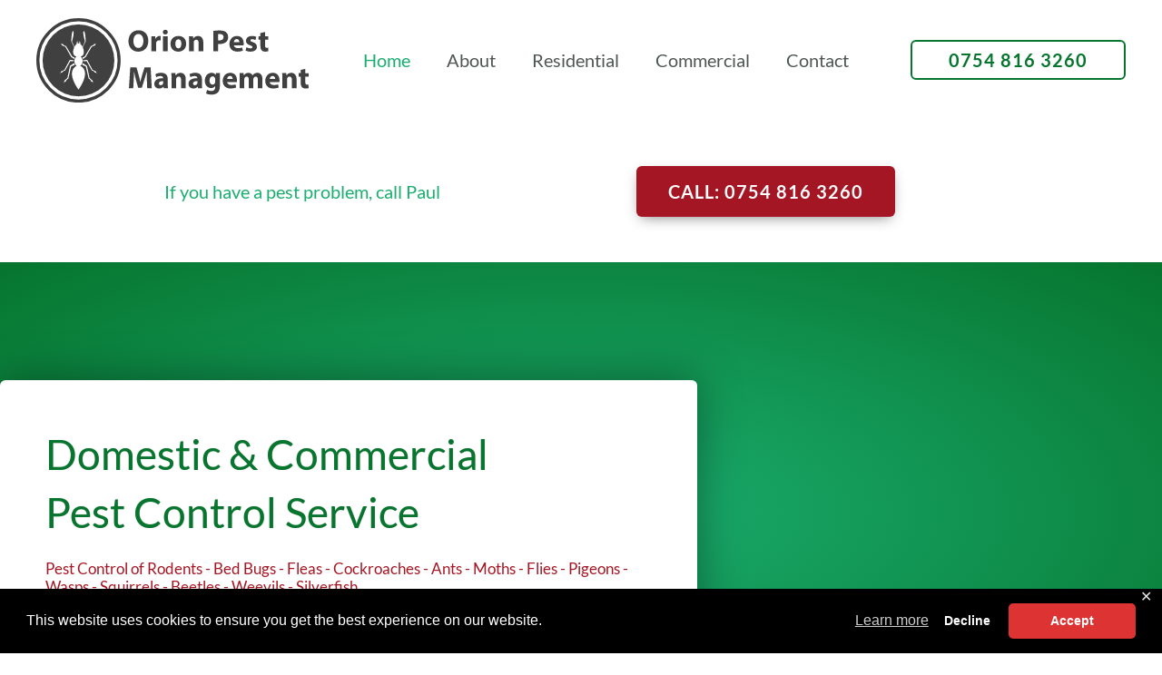

--- FILE ---
content_type: text/css
request_url: https://orionpestmanagement.co.uk/wp-content/uploads/elementor/css/post-1139.css?ver=1768564731
body_size: 76
content:
.elementor-kit-1139{--e-global-color-primary:#1BAE70;--e-global-color-secondary:#06752E;--e-global-color-text:#404041;--e-global-color-accent:#A41623;--e-global-color-5187d08f:#4E5652;--e-global-color-1e58d57d:#F4F6F4;--e-global-color-22a90d0e:#000;--e-global-color-685ad6a4:#FFF;--e-global-typography-primary-font-family:"Montserrat";--e-global-typography-primary-font-weight:600;--e-global-typography-secondary-font-family:"Lato";--e-global-typography-secondary-font-weight:400;--e-global-typography-text-font-family:"Lato";--e-global-typography-text-font-weight:400;--e-global-typography-accent-font-family:"Montserrat";--e-global-typography-accent-font-weight:500;color:var( --e-global-color-text );font-size:20px;}.elementor-kit-1139 e-page-transition{background-color:#FFBC7D;}.elementor-kit-1139 h1{color:var( --e-global-color-primary );}.elementor-kit-1139 h2{color:var( --e-global-color-primary );}.elementor-kit-1139 h3{color:var( --e-global-color-primary );}.elementor-kit-1139 h4{color:var( --e-global-color-primary );}.elementor-kit-1139 button,.elementor-kit-1139 input[type="button"],.elementor-kit-1139 input[type="submit"],.elementor-kit-1139 .elementor-button{font-size:20px;font-weight:600;text-transform:uppercase;}.elementor-section.elementor-section-boxed > .elementor-container{max-width:1200px;}.e-con{--container-max-width:1200px;}.elementor-widget:not(:last-child){margin-block-end:20px;}.elementor-element{--widgets-spacing:20px 20px;--widgets-spacing-row:20px;--widgets-spacing-column:20px;}{}h1.entry-title{display:var(--page-title-display);}@media(max-width:1024px){.elementor-section.elementor-section-boxed > .elementor-container{max-width:1024px;}.e-con{--container-max-width:1024px;}}@media(max-width:767px){.elementor-section.elementor-section-boxed > .elementor-container{max-width:767px;}.e-con{--container-max-width:767px;}}

--- FILE ---
content_type: text/css
request_url: https://orionpestmanagement.co.uk/wp-content/uploads/elementor/css/post-1477.css?ver=1768564732
body_size: 4147
content:
.elementor-1477 .elementor-element.elementor-element-73bab69 > .elementor-container > .elementor-column > .elementor-widget-wrap{align-content:center;align-items:center;}.elementor-1477 .elementor-element.elementor-element-73bab69:not(.elementor-motion-effects-element-type-background), .elementor-1477 .elementor-element.elementor-element-73bab69 > .elementor-motion-effects-container > .elementor-motion-effects-layer{background-color:var( --e-global-color-astglobalcolor5 );}.elementor-1477 .elementor-element.elementor-element-73bab69 > .elementor-container{max-width:1000px;}.elementor-1477 .elementor-element.elementor-element-73bab69{transition:background 0.3s, border 0.3s, border-radius 0.3s, box-shadow 0.3s;padding:50px 0px 50px 0px;}.elementor-1477 .elementor-element.elementor-element-73bab69 > .elementor-background-overlay{transition:background 0.3s, border-radius 0.3s, opacity 0.3s;}.elementor-1477 .elementor-element.elementor-element-725cdd1 > .elementor-widget-container{margin:0px 0px 0px 0px;}.elementor-1477 .elementor-element.elementor-element-725cdd1{text-align:center;}.elementor-1477 .elementor-element.elementor-element-ef6740a .elementor-button{background-color:var( --e-global-color-accent );font-size:20px;font-weight:600;box-shadow:0px 5px 15px -5px rgba(51.74999999999997, 48.329296874999976, 49.828178339419125, 0.62);}.elementor-1477 .elementor-element.elementor-element-ef6740a > .elementor-widget-container{margin:0px 0px 0px 20px;}.elementor-1477 .elementor-element.elementor-element-ef6740a .elementor-button:hover, .elementor-1477 .elementor-element.elementor-element-ef6740a .elementor-button:focus{border-color:#e04838;}.elementor-1477 .elementor-element.elementor-element-4d4dd94:not(.elementor-motion-effects-element-type-background), .elementor-1477 .elementor-element.elementor-element-4d4dd94 > .elementor-motion-effects-container > .elementor-motion-effects-layer{background-color:transparent;background-image:radial-gradient(at center center, var( --e-global-color-primary ) 0%, var( --e-global-color-secondary ) 100%);}.elementor-1477 .elementor-element.elementor-element-4d4dd94 > .elementor-background-overlay{background-image:url("https://orionpestmanagement.co.uk/wp-content/uploads/2022/02/paul-davis-headshot-small.png");background-position:92% 16px;background-repeat:no-repeat;opacity:1;transition:background 0.3s, border-radius 0.3s, opacity 0.3s;}.elementor-1477 .elementor-element.elementor-element-4d4dd94 > .elementor-container{max-width:1300px;}.elementor-1477 .elementor-element.elementor-element-4d4dd94{transition:background 0.3s, border 0.3s, border-radius 0.3s, box-shadow 0.3s;padding:130px 0px 130px 0px;}.elementor-1477 .elementor-element.elementor-element-74356e7:not(.elementor-motion-effects-element-type-background) > .elementor-widget-wrap, .elementor-1477 .elementor-element.elementor-element-74356e7 > .elementor-widget-wrap > .elementor-motion-effects-container > .elementor-motion-effects-layer{background-color:var( --e-global-color-astglobalcolor5 );}.elementor-1477 .elementor-element.elementor-element-74356e7 > .elementor-element-populated >  .elementor-background-overlay{background-image:url("https://orionpestmanagement.co.uk/wp-content/uploads/2022/02/orion-pest-control-ant-logo-300.png");background-position:center left;background-repeat:no-repeat;opacity:0.12;}.elementor-bc-flex-widget .elementor-1477 .elementor-element.elementor-element-74356e7.elementor-column .elementor-widget-wrap{align-items:center;}.elementor-1477 .elementor-element.elementor-element-74356e7.elementor-column.elementor-element[data-element_type="column"] > .elementor-widget-wrap.elementor-element-populated{align-content:center;align-items:center;}.elementor-1477 .elementor-element.elementor-element-74356e7 > .elementor-element-populated, .elementor-1477 .elementor-element.elementor-element-74356e7 > .elementor-element-populated > .elementor-background-overlay, .elementor-1477 .elementor-element.elementor-element-74356e7 > .elementor-background-slideshow{border-radius:6px 6px 6px 6px;}.elementor-1477 .elementor-element.elementor-element-74356e7 > .elementor-element-populated{box-shadow:0px 0px 50px 0px rgba(0, 0, 0, 0.4);transition:background 0.3s, border 0.3s, border-radius 0.3s, box-shadow 0.3s;padding:50px 50px 50px 50px;}.elementor-1477 .elementor-element.elementor-element-74356e7 > .elementor-element-populated > .elementor-background-overlay{transition:background 0.3s, border-radius 0.3s, opacity 0.3s;}.elementor-1477 .elementor-element.elementor-element-04b35c7 > .elementor-widget-container{margin:0px 0px 0px 0px;padding:0px 0px 0px 0px;}.elementor-1477 .elementor-element.elementor-element-04b35c7{text-align:start;}.elementor-1477 .elementor-element.elementor-element-04b35c7 .elementor-heading-title{font-size:2.7rem;text-shadow:0px 0px 1px rgba(0,0,0,0.3);color:var( --e-global-color-secondary );}.elementor-1477 .elementor-element.elementor-element-109e69f .elementor-heading-title{font-size:1rem;color:var( --e-global-color-accent );}.elementor-1477 .elementor-element.elementor-element-59cf222{margin-top:0px;margin-bottom:0px;padding:0px 0px 0px 0px;}.elementor-bc-flex-widget .elementor-1477 .elementor-element.elementor-element-4d4c8b8.elementor-column .elementor-widget-wrap{align-items:center;}.elementor-1477 .elementor-element.elementor-element-4d4c8b8.elementor-column.elementor-element[data-element_type="column"] > .elementor-widget-wrap.elementor-element-populated{align-content:center;align-items:center;}.elementor-1477 .elementor-element.elementor-element-4d4c8b8 > .elementor-element-populated{padding:40px 65px 40px 65px;}.elementor-1477 .elementor-element.elementor-element-534eee8 > .elementor-widget-container{margin:0px 0px 0px 0px;padding:0px 0px 0px 0px;}.elementor-1477 .elementor-element.elementor-element-534eee8 .elementor-heading-title{color:var( --e-global-color-astglobalcolor0 );}.elementor-1477 .elementor-element.elementor-element-be7dfb4 > .elementor-widget-container{margin:0px 0px 0px 0px;padding:0px 0px 0px 0px;}.elementor-1477 .elementor-element.elementor-element-be7dfb4{text-align:start;font-size:1.4rem;color:#717176;}.elementor-1477 .elementor-element.elementor-element-d9a9de6:not(.elementor-motion-effects-element-type-background) > .elementor-widget-wrap, .elementor-1477 .elementor-element.elementor-element-d9a9de6 > .elementor-widget-wrap > .elementor-motion-effects-container > .elementor-motion-effects-layer{background-color:#003C16;}.elementor-bc-flex-widget .elementor-1477 .elementor-element.elementor-element-d9a9de6.elementor-column .elementor-widget-wrap{align-items:center;}.elementor-1477 .elementor-element.elementor-element-d9a9de6.elementor-column.elementor-element[data-element_type="column"] > .elementor-widget-wrap.elementor-element-populated{align-content:center;align-items:center;}.elementor-1477 .elementor-element.elementor-element-d9a9de6 > .elementor-element-populated{transition:background 0.3s, border 0.3s, border-radius 0.3s, box-shadow 0.3s;margin:0px 0px 0px 0px;--e-column-margin-right:0px;--e-column-margin-left:0px;padding:10px 10px 10px 10px;}.elementor-1477 .elementor-element.elementor-element-d9a9de6 > .elementor-element-populated > .elementor-background-overlay{transition:background 0.3s, border-radius 0.3s, opacity 0.3s;}.elementor-1477 .elementor-element.elementor-element-6ccdfc1 > .elementor-widget-container{margin:0px 0px 0px 0px;padding:0px 0px 0px 0px;}.elementor-1477 .elementor-element.elementor-element-6ccdfc1{text-align:center;}.elementor-1477 .elementor-element.elementor-element-6ccdfc1 .elementor-heading-title{color:var( --e-global-color-astglobalcolor5 );}.elementor-1477 .elementor-element.elementor-element-b1e1b4f{columns:4;column-gap:0px;text-align:center;font-weight:600;line-height:16px;color:var( --e-global-color-1e58d57d );}.elementor-1477 .elementor-element.elementor-element-5536391:not(.elementor-motion-effects-element-type-background), .elementor-1477 .elementor-element.elementor-element-5536391 > .elementor-motion-effects-container > .elementor-motion-effects-layer{background-color:transparent;background-image:linear-gradient(180deg, var( --e-global-color-astglobalcolor4 ) 0%, var( --e-global-color-astglobalcolor5 ) 100%);}.elementor-1477 .elementor-element.elementor-element-5536391{transition:background 0.3s, border 0.3s, border-radius 0.3s, box-shadow 0.3s;padding:80px 0px 80px 0px;}.elementor-1477 .elementor-element.elementor-element-5536391 > .elementor-background-overlay{transition:background 0.3s, border-radius 0.3s, opacity 0.3s;}.elementor-1477 .elementor-element.elementor-element-e2b37a3{text-align:center;}.elementor-1477 .elementor-element.elementor-element-0866048 > .elementor-container{max-width:1100px;}.elementor-1477 .elementor-element.elementor-element-0866048{margin-top:30px;margin-bottom:0px;}.elementor-1477 .elementor-element.elementor-element-90a5996.elementor-position-right .elementor-image-box-img{margin-left:21px;}.elementor-1477 .elementor-element.elementor-element-90a5996.elementor-position-left .elementor-image-box-img{margin-right:21px;}.elementor-1477 .elementor-element.elementor-element-90a5996.elementor-position-top .elementor-image-box-img{margin-bottom:21px;}.elementor-1477 .elementor-element.elementor-element-90a5996 .elementor-image-box-title{margin-bottom:0px;}.elementor-1477 .elementor-element.elementor-element-90a5996 .elementor-image-box-wrapper .elementor-image-box-img{width:33%;}.elementor-1477 .elementor-element.elementor-element-90a5996 .elementor-image-box-img img{transition-duration:0.3s;}.elementor-1477 .elementor-element.elementor-element-673a2cd.elementor-position-right .elementor-image-box-img{margin-left:21px;}.elementor-1477 .elementor-element.elementor-element-673a2cd.elementor-position-left .elementor-image-box-img{margin-right:21px;}.elementor-1477 .elementor-element.elementor-element-673a2cd.elementor-position-top .elementor-image-box-img{margin-bottom:21px;}.elementor-1477 .elementor-element.elementor-element-673a2cd .elementor-image-box-title{margin-bottom:0px;}.elementor-1477 .elementor-element.elementor-element-673a2cd .elementor-image-box-wrapper .elementor-image-box-img{width:33%;}.elementor-1477 .elementor-element.elementor-element-673a2cd .elementor-image-box-img img{transition-duration:0.3s;}.elementor-1477 .elementor-element.elementor-element-492f50f.elementor-position-right .elementor-image-box-img{margin-left:21px;}.elementor-1477 .elementor-element.elementor-element-492f50f.elementor-position-left .elementor-image-box-img{margin-right:21px;}.elementor-1477 .elementor-element.elementor-element-492f50f.elementor-position-top .elementor-image-box-img{margin-bottom:21px;}.elementor-1477 .elementor-element.elementor-element-492f50f .elementor-image-box-title{margin-bottom:0px;}.elementor-1477 .elementor-element.elementor-element-492f50f .elementor-image-box-wrapper .elementor-image-box-img{width:33%;}.elementor-1477 .elementor-element.elementor-element-492f50f .elementor-image-box-img img{transition-duration:0.3s;}.elementor-1477 .elementor-element.elementor-element-c0e2567{--divider-border-style:solid;--divider-color:var( --e-global-color-secondary );--divider-border-width:3px;}.elementor-1477 .elementor-element.elementor-element-c0e2567 .elementor-divider-separator{width:100%;margin:0 auto;margin-center:0;}.elementor-1477 .elementor-element.elementor-element-c0e2567 .elementor-divider{text-align:center;padding-block-start:30px;padding-block-end:30px;}.elementor-1477 .elementor-element.elementor-element-74bc02d > .elementor-widget-container{margin:50px 240px 40px 240px;padding:0px 0px 0px 0px;}.elementor-1477 .elementor-element.elementor-element-30d1fe7:not(.elementor-motion-effects-element-type-background), .elementor-1477 .elementor-element.elementor-element-30d1fe7 > .elementor-motion-effects-container > .elementor-motion-effects-layer{background-image:url("https://orionpestmanagement.co.uk/wp-content/uploads/2024/12/Depositphotos_203573922_Xpestcontrola.jpg");background-position:center center;background-repeat:no-repeat;background-size:cover;}.elementor-1477 .elementor-element.elementor-element-30d1fe7 > .elementor-background-overlay{background-color:#000000;opacity:0.7;transition:background 0.3s, border-radius 0.3s, opacity 0.3s;}.elementor-1477 .elementor-element.elementor-element-30d1fe7 > .elementor-container{max-width:1000px;}.elementor-1477 .elementor-element.elementor-element-30d1fe7{transition:background 0.3s, border 0.3s, border-radius 0.3s, box-shadow 0.3s;padding:100px 0px 100px 0px;}.elementor-1477 .elementor-element.elementor-element-0177680:not(.elementor-motion-effects-element-type-background) > .elementor-widget-wrap, .elementor-1477 .elementor-element.elementor-element-0177680 > .elementor-widget-wrap > .elementor-motion-effects-container > .elementor-motion-effects-layer{background-color:var( --e-global-color-astglobalcolor5 );}.elementor-bc-flex-widget .elementor-1477 .elementor-element.elementor-element-0177680.elementor-column .elementor-widget-wrap{align-items:center;}.elementor-1477 .elementor-element.elementor-element-0177680.elementor-column.elementor-element[data-element_type="column"] > .elementor-widget-wrap.elementor-element-populated{align-content:center;align-items:center;}.elementor-1477 .elementor-element.elementor-element-0177680 > .elementor-element-populated, .elementor-1477 .elementor-element.elementor-element-0177680 > .elementor-element-populated > .elementor-background-overlay, .elementor-1477 .elementor-element.elementor-element-0177680 > .elementor-background-slideshow{border-radius:6px 6px 6px 6px;}.elementor-1477 .elementor-element.elementor-element-0177680 > .elementor-element-populated{box-shadow:0px 0px 50px 0px rgba(0, 0, 0, 0.4);transition:background 0.3s, border 0.3s, border-radius 0.3s, box-shadow 0.3s;padding:50px 50px 50px 50px;}.elementor-1477 .elementor-element.elementor-element-0177680 > .elementor-element-populated > .elementor-background-overlay{transition:background 0.3s, border-radius 0.3s, opacity 0.3s;}.elementor-1477 .elementor-element.elementor-element-8d6db3c img{border-style:solid;border-width:1px 1px 1px 1px;border-color:#EEEEEE;box-shadow:0px 0px 10px 0px rgba(0, 0, 0, 0.2);}.elementor-1477 .elementor-element.elementor-element-6e4b74b img{border-style:solid;border-width:1px 1px 1px 1px;border-color:#EEEEEE;box-shadow:0px 0px 10px 0px rgba(0, 0, 0, 0.2);}.elementor-bc-flex-widget .elementor-1477 .elementor-element.elementor-element-325e875.elementor-column .elementor-widget-wrap{align-items:center;}.elementor-1477 .elementor-element.elementor-element-325e875.elementor-column.elementor-element[data-element_type="column"] > .elementor-widget-wrap.elementor-element-populated{align-content:center;align-items:center;}.elementor-1477 .elementor-element.elementor-element-325e875 > .elementor-element-populated{padding:0px 0px 0px 60px;}.elementor-1477 .elementor-element.elementor-element-57ea4e7 .elementor-heading-title{color:var( --e-global-color-1e58d57d );}.elementor-1477 .elementor-element.elementor-element-c6811a6{color:var( --e-global-color-685ad6a4 );}.elementor-1477 .elementor-element.elementor-element-3409b6e:not(.elementor-motion-effects-element-type-background), .elementor-1477 .elementor-element.elementor-element-3409b6e > .elementor-motion-effects-container > .elementor-motion-effects-layer{background-color:transparent;background-image:linear-gradient(0deg, var( --e-global-color-astglobalcolor4 ) 0%, var( --e-global-color-astglobalcolor5 ) 100%);}.elementor-1477 .elementor-element.elementor-element-3409b6e > .elementor-container{max-width:1300px;}.elementor-1477 .elementor-element.elementor-element-3409b6e{transition:background 0.3s, border 0.3s, border-radius 0.3s, box-shadow 0.3s;padding:100px 0px 100px 0px;}.elementor-1477 .elementor-element.elementor-element-3409b6e > .elementor-background-overlay{transition:background 0.3s, border-radius 0.3s, opacity 0.3s;}.elementor-1477 .elementor-element.elementor-element-c7830b6{text-align:center;}.elementor-1477 .elementor-element.elementor-element-28614b2 > .elementor-container > .elementor-column > .elementor-widget-wrap{align-content:center;align-items:center;}.elementor-1477 .elementor-element.elementor-element-28614b2{margin-top:20px;margin-bottom:0px;}.elementor-1477 .elementor-element.elementor-element-92899d8:not(.elementor-motion-effects-element-type-background) > .elementor-widget-wrap, .elementor-1477 .elementor-element.elementor-element-92899d8 > .elementor-widget-wrap > .elementor-motion-effects-container > .elementor-motion-effects-layer{background-color:var( --e-global-color-astglobalcolor5 );}.elementor-bc-flex-widget .elementor-1477 .elementor-element.elementor-element-92899d8.elementor-column .elementor-widget-wrap{align-items:flex-start;}.elementor-1477 .elementor-element.elementor-element-92899d8.elementor-column.elementor-element[data-element_type="column"] > .elementor-widget-wrap.elementor-element-populated{align-content:flex-start;align-items:flex-start;}.elementor-1477 .elementor-element.elementor-element-92899d8 > .elementor-element-populated, .elementor-1477 .elementor-element.elementor-element-92899d8 > .elementor-element-populated > .elementor-background-overlay, .elementor-1477 .elementor-element.elementor-element-92899d8 > .elementor-background-slideshow{border-radius:12px 12px 12px 12px;}.elementor-1477 .elementor-element.elementor-element-92899d8 > .elementor-element-populated{box-shadow:0px 5px 10px 0px rgba(0, 0, 0, 0.06);transition:background 0.3s, border 0.3s, border-radius 0.3s, box-shadow 0.3s;margin:15px 15px 15px 15px;--e-column-margin-right:15px;--e-column-margin-left:15px;padding:30px 30px 30px 30px;}.elementor-1477 .elementor-element.elementor-element-92899d8 > .elementor-element-populated > .elementor-background-overlay{transition:background 0.3s, border-radius 0.3s, opacity 0.3s;}.elementor-1477 .elementor-element.elementor-element-406c972{font-size:18px;}.elementor-1477 .elementor-element.elementor-element-47f4a7f > .elementor-widget-container{margin:0px 0px 0px 0px;padding:0px 0px 0px 0px;}.elementor-1477 .elementor-element.elementor-element-47f4a7f .elementor-image-box-wrapper{text-align:start;}.elementor-1477 .elementor-element.elementor-element-47f4a7f .elementor-image-box-title{margin-bottom:10px;}.elementor-1477 .elementor-element.elementor-element-64871b6:not(.elementor-motion-effects-element-type-background) > .elementor-widget-wrap, .elementor-1477 .elementor-element.elementor-element-64871b6 > .elementor-widget-wrap > .elementor-motion-effects-container > .elementor-motion-effects-layer{background-color:var( --e-global-color-astglobalcolor5 );}.elementor-bc-flex-widget .elementor-1477 .elementor-element.elementor-element-64871b6.elementor-column .elementor-widget-wrap{align-items:flex-start;}.elementor-1477 .elementor-element.elementor-element-64871b6.elementor-column.elementor-element[data-element_type="column"] > .elementor-widget-wrap.elementor-element-populated{align-content:flex-start;align-items:flex-start;}.elementor-1477 .elementor-element.elementor-element-64871b6 > .elementor-element-populated, .elementor-1477 .elementor-element.elementor-element-64871b6 > .elementor-element-populated > .elementor-background-overlay, .elementor-1477 .elementor-element.elementor-element-64871b6 > .elementor-background-slideshow{border-radius:12px 12px 12px 12px;}.elementor-1477 .elementor-element.elementor-element-64871b6 > .elementor-element-populated{box-shadow:0px 5px 10px 0px rgba(0, 0, 0, 0.06);transition:background 0.3s, border 0.3s, border-radius 0.3s, box-shadow 0.3s;margin:15px 15px 15px 15px;--e-column-margin-right:15px;--e-column-margin-left:15px;padding:30px 30px 30px 30px;}.elementor-1477 .elementor-element.elementor-element-64871b6 > .elementor-element-populated > .elementor-background-overlay{transition:background 0.3s, border-radius 0.3s, opacity 0.3s;}.elementor-1477 .elementor-element.elementor-element-771a9c8{font-size:18px;}.elementor-1477 .elementor-element.elementor-element-4121e7a:not(.elementor-motion-effects-element-type-background) > .elementor-widget-wrap, .elementor-1477 .elementor-element.elementor-element-4121e7a > .elementor-widget-wrap > .elementor-motion-effects-container > .elementor-motion-effects-layer{background-color:var( --e-global-color-astglobalcolor5 );}.elementor-bc-flex-widget .elementor-1477 .elementor-element.elementor-element-4121e7a.elementor-column .elementor-widget-wrap{align-items:flex-start;}.elementor-1477 .elementor-element.elementor-element-4121e7a.elementor-column.elementor-element[data-element_type="column"] > .elementor-widget-wrap.elementor-element-populated{align-content:flex-start;align-items:flex-start;}.elementor-1477 .elementor-element.elementor-element-4121e7a > .elementor-element-populated, .elementor-1477 .elementor-element.elementor-element-4121e7a > .elementor-element-populated > .elementor-background-overlay, .elementor-1477 .elementor-element.elementor-element-4121e7a > .elementor-background-slideshow{border-radius:12px 12px 12px 12px;}.elementor-1477 .elementor-element.elementor-element-4121e7a > .elementor-element-populated{box-shadow:0px 5px 10px 0px rgba(0, 0, 0, 0.06);transition:background 0.3s, border 0.3s, border-radius 0.3s, box-shadow 0.3s;margin:15px 15px 15px 15px;--e-column-margin-right:15px;--e-column-margin-left:15px;padding:30px 30px 30px 30px;}.elementor-1477 .elementor-element.elementor-element-4121e7a > .elementor-element-populated > .elementor-background-overlay{transition:background 0.3s, border-radius 0.3s, opacity 0.3s;}.elementor-1477 .elementor-element.elementor-element-b629afd{font-size:18px;}.elementor-1477 .elementor-element.elementor-element-c66a10f:not(.elementor-motion-effects-element-type-background) > .elementor-widget-wrap, .elementor-1477 .elementor-element.elementor-element-c66a10f > .elementor-widget-wrap > .elementor-motion-effects-container > .elementor-motion-effects-layer{background-color:var( --e-global-color-astglobalcolor5 );}.elementor-bc-flex-widget .elementor-1477 .elementor-element.elementor-element-c66a10f.elementor-column .elementor-widget-wrap{align-items:flex-start;}.elementor-1477 .elementor-element.elementor-element-c66a10f.elementor-column.elementor-element[data-element_type="column"] > .elementor-widget-wrap.elementor-element-populated{align-content:flex-start;align-items:flex-start;}.elementor-1477 .elementor-element.elementor-element-c66a10f > .elementor-element-populated, .elementor-1477 .elementor-element.elementor-element-c66a10f > .elementor-element-populated > .elementor-background-overlay, .elementor-1477 .elementor-element.elementor-element-c66a10f > .elementor-background-slideshow{border-radius:12px 12px 12px 12px;}.elementor-1477 .elementor-element.elementor-element-c66a10f > .elementor-element-populated{box-shadow:0px 5px 10px 0px rgba(0, 0, 0, 0.06);transition:background 0.3s, border 0.3s, border-radius 0.3s, box-shadow 0.3s;margin:15px 15px 15px 15px;--e-column-margin-right:15px;--e-column-margin-left:15px;padding:30px 30px 30px 30px;}.elementor-1477 .elementor-element.elementor-element-c66a10f > .elementor-element-populated > .elementor-background-overlay{transition:background 0.3s, border-radius 0.3s, opacity 0.3s;}.elementor-1477 .elementor-element.elementor-element-d7ca415{font-size:18px;}.elementor-1477 .elementor-element.elementor-element-3a4f6d1 > .elementor-container > .elementor-column > .elementor-widget-wrap{align-content:center;align-items:center;}.elementor-1477 .elementor-element.elementor-element-3a4f6d1{margin-top:20px;margin-bottom:0px;}.elementor-1477 .elementor-element.elementor-element-4fb98f4:not(.elementor-motion-effects-element-type-background) > .elementor-widget-wrap, .elementor-1477 .elementor-element.elementor-element-4fb98f4 > .elementor-widget-wrap > .elementor-motion-effects-container > .elementor-motion-effects-layer{background-color:var( --e-global-color-astglobalcolor5 );}.elementor-bc-flex-widget .elementor-1477 .elementor-element.elementor-element-4fb98f4.elementor-column .elementor-widget-wrap{align-items:flex-start;}.elementor-1477 .elementor-element.elementor-element-4fb98f4.elementor-column.elementor-element[data-element_type="column"] > .elementor-widget-wrap.elementor-element-populated{align-content:flex-start;align-items:flex-start;}.elementor-1477 .elementor-element.elementor-element-4fb98f4 > .elementor-element-populated, .elementor-1477 .elementor-element.elementor-element-4fb98f4 > .elementor-element-populated > .elementor-background-overlay, .elementor-1477 .elementor-element.elementor-element-4fb98f4 > .elementor-background-slideshow{border-radius:12px 12px 12px 12px;}.elementor-1477 .elementor-element.elementor-element-4fb98f4 > .elementor-element-populated{box-shadow:0px 5px 10px 0px rgba(0, 0, 0, 0.06);transition:background 0.3s, border 0.3s, border-radius 0.3s, box-shadow 0.3s;margin:15px 15px 15px 15px;--e-column-margin-right:15px;--e-column-margin-left:15px;padding:30px 30px 30px 30px;}.elementor-1477 .elementor-element.elementor-element-4fb98f4 > .elementor-element-populated > .elementor-background-overlay{transition:background 0.3s, border-radius 0.3s, opacity 0.3s;}.elementor-1477 .elementor-element.elementor-element-4eff74d{font-size:18px;}.elementor-1477 .elementor-element.elementor-element-3b2f290:not(.elementor-motion-effects-element-type-background) > .elementor-widget-wrap, .elementor-1477 .elementor-element.elementor-element-3b2f290 > .elementor-widget-wrap > .elementor-motion-effects-container > .elementor-motion-effects-layer{background-color:var( --e-global-color-astglobalcolor5 );}.elementor-bc-flex-widget .elementor-1477 .elementor-element.elementor-element-3b2f290.elementor-column .elementor-widget-wrap{align-items:flex-start;}.elementor-1477 .elementor-element.elementor-element-3b2f290.elementor-column.elementor-element[data-element_type="column"] > .elementor-widget-wrap.elementor-element-populated{align-content:flex-start;align-items:flex-start;}.elementor-1477 .elementor-element.elementor-element-3b2f290 > .elementor-element-populated, .elementor-1477 .elementor-element.elementor-element-3b2f290 > .elementor-element-populated > .elementor-background-overlay, .elementor-1477 .elementor-element.elementor-element-3b2f290 > .elementor-background-slideshow{border-radius:12px 12px 12px 12px;}.elementor-1477 .elementor-element.elementor-element-3b2f290 > .elementor-element-populated{box-shadow:0px 5px 10px 0px rgba(0, 0, 0, 0.06);transition:background 0.3s, border 0.3s, border-radius 0.3s, box-shadow 0.3s;margin:15px 15px 15px 15px;--e-column-margin-right:15px;--e-column-margin-left:15px;padding:30px 30px 30px 30px;}.elementor-1477 .elementor-element.elementor-element-3b2f290 > .elementor-element-populated > .elementor-background-overlay{transition:background 0.3s, border-radius 0.3s, opacity 0.3s;}.elementor-1477 .elementor-element.elementor-element-0f2d8e8{font-size:18px;}.elementor-1477 .elementor-element.elementor-element-99bc08f:not(.elementor-motion-effects-element-type-background) > .elementor-widget-wrap, .elementor-1477 .elementor-element.elementor-element-99bc08f > .elementor-widget-wrap > .elementor-motion-effects-container > .elementor-motion-effects-layer{background-color:var( --e-global-color-astglobalcolor5 );}.elementor-bc-flex-widget .elementor-1477 .elementor-element.elementor-element-99bc08f.elementor-column .elementor-widget-wrap{align-items:flex-start;}.elementor-1477 .elementor-element.elementor-element-99bc08f.elementor-column.elementor-element[data-element_type="column"] > .elementor-widget-wrap.elementor-element-populated{align-content:flex-start;align-items:flex-start;}.elementor-1477 .elementor-element.elementor-element-99bc08f > .elementor-element-populated, .elementor-1477 .elementor-element.elementor-element-99bc08f > .elementor-element-populated > .elementor-background-overlay, .elementor-1477 .elementor-element.elementor-element-99bc08f > .elementor-background-slideshow{border-radius:12px 12px 12px 12px;}.elementor-1477 .elementor-element.elementor-element-99bc08f > .elementor-element-populated{box-shadow:0px 5px 10px 0px rgba(0, 0, 0, 0.06);transition:background 0.3s, border 0.3s, border-radius 0.3s, box-shadow 0.3s;margin:15px 15px 15px 15px;--e-column-margin-right:15px;--e-column-margin-left:15px;padding:30px 30px 30px 30px;}.elementor-1477 .elementor-element.elementor-element-99bc08f > .elementor-element-populated > .elementor-background-overlay{transition:background 0.3s, border-radius 0.3s, opacity 0.3s;}.elementor-1477 .elementor-element.elementor-element-d2c0086{font-size:18px;}.elementor-1477 .elementor-element.elementor-element-6fd7143:not(.elementor-motion-effects-element-type-background) > .elementor-widget-wrap, .elementor-1477 .elementor-element.elementor-element-6fd7143 > .elementor-widget-wrap > .elementor-motion-effects-container > .elementor-motion-effects-layer{background-color:var( --e-global-color-astglobalcolor5 );}.elementor-bc-flex-widget .elementor-1477 .elementor-element.elementor-element-6fd7143.elementor-column .elementor-widget-wrap{align-items:flex-start;}.elementor-1477 .elementor-element.elementor-element-6fd7143.elementor-column.elementor-element[data-element_type="column"] > .elementor-widget-wrap.elementor-element-populated{align-content:flex-start;align-items:flex-start;}.elementor-1477 .elementor-element.elementor-element-6fd7143 > .elementor-element-populated, .elementor-1477 .elementor-element.elementor-element-6fd7143 > .elementor-element-populated > .elementor-background-overlay, .elementor-1477 .elementor-element.elementor-element-6fd7143 > .elementor-background-slideshow{border-radius:12px 12px 12px 12px;}.elementor-1477 .elementor-element.elementor-element-6fd7143 > .elementor-element-populated{box-shadow:0px 5px 10px 0px rgba(0, 0, 0, 0.06);transition:background 0.3s, border 0.3s, border-radius 0.3s, box-shadow 0.3s;margin:15px 15px 15px 15px;--e-column-margin-right:15px;--e-column-margin-left:15px;padding:30px 30px 30px 30px;}.elementor-1477 .elementor-element.elementor-element-6fd7143 > .elementor-element-populated > .elementor-background-overlay{transition:background 0.3s, border-radius 0.3s, opacity 0.3s;}.elementor-1477 .elementor-element.elementor-element-e35288f{font-size:18px;}.elementor-1477 .elementor-element.elementor-element-032e294 > .elementor-container > .elementor-column > .elementor-widget-wrap{align-content:center;align-items:center;}.elementor-1477 .elementor-element.elementor-element-032e294{margin-top:20px;margin-bottom:0px;}.elementor-1477 .elementor-element.elementor-element-e145669:not(.elementor-motion-effects-element-type-background) > .elementor-widget-wrap, .elementor-1477 .elementor-element.elementor-element-e145669 > .elementor-widget-wrap > .elementor-motion-effects-container > .elementor-motion-effects-layer{background-color:var( --e-global-color-astglobalcolor5 );}.elementor-bc-flex-widget .elementor-1477 .elementor-element.elementor-element-e145669.elementor-column .elementor-widget-wrap{align-items:flex-start;}.elementor-1477 .elementor-element.elementor-element-e145669.elementor-column.elementor-element[data-element_type="column"] > .elementor-widget-wrap.elementor-element-populated{align-content:flex-start;align-items:flex-start;}.elementor-1477 .elementor-element.elementor-element-e145669 > .elementor-element-populated, .elementor-1477 .elementor-element.elementor-element-e145669 > .elementor-element-populated > .elementor-background-overlay, .elementor-1477 .elementor-element.elementor-element-e145669 > .elementor-background-slideshow{border-radius:12px 12px 12px 12px;}.elementor-1477 .elementor-element.elementor-element-e145669 > .elementor-element-populated{box-shadow:0px 5px 10px 0px rgba(0, 0, 0, 0.06);transition:background 0.3s, border 0.3s, border-radius 0.3s, box-shadow 0.3s;margin:15px 15px 15px 15px;--e-column-margin-right:15px;--e-column-margin-left:15px;padding:30px 30px 30px 30px;}.elementor-1477 .elementor-element.elementor-element-e145669 > .elementor-element-populated > .elementor-background-overlay{transition:background 0.3s, border-radius 0.3s, opacity 0.3s;}.elementor-1477 .elementor-element.elementor-element-f52c535{font-size:18px;}.elementor-1477 .elementor-element.elementor-element-50e6ab4:not(.elementor-motion-effects-element-type-background) > .elementor-widget-wrap, .elementor-1477 .elementor-element.elementor-element-50e6ab4 > .elementor-widget-wrap > .elementor-motion-effects-container > .elementor-motion-effects-layer{background-color:var( --e-global-color-astglobalcolor5 );}.elementor-bc-flex-widget .elementor-1477 .elementor-element.elementor-element-50e6ab4.elementor-column .elementor-widget-wrap{align-items:flex-start;}.elementor-1477 .elementor-element.elementor-element-50e6ab4.elementor-column.elementor-element[data-element_type="column"] > .elementor-widget-wrap.elementor-element-populated{align-content:flex-start;align-items:flex-start;}.elementor-1477 .elementor-element.elementor-element-50e6ab4 > .elementor-element-populated, .elementor-1477 .elementor-element.elementor-element-50e6ab4 > .elementor-element-populated > .elementor-background-overlay, .elementor-1477 .elementor-element.elementor-element-50e6ab4 > .elementor-background-slideshow{border-radius:12px 12px 12px 12px;}.elementor-1477 .elementor-element.elementor-element-50e6ab4 > .elementor-element-populated{box-shadow:0px 5px 10px 0px rgba(0, 0, 0, 0.06);transition:background 0.3s, border 0.3s, border-radius 0.3s, box-shadow 0.3s;margin:15px 15px 15px 15px;--e-column-margin-right:15px;--e-column-margin-left:15px;padding:30px 30px 30px 30px;}.elementor-1477 .elementor-element.elementor-element-50e6ab4 > .elementor-element-populated > .elementor-background-overlay{transition:background 0.3s, border-radius 0.3s, opacity 0.3s;}.elementor-1477 .elementor-element.elementor-element-4f95c3c{font-size:18px;}.elementor-1477 .elementor-element.elementor-element-e9e5a5e:not(.elementor-motion-effects-element-type-background) > .elementor-widget-wrap, .elementor-1477 .elementor-element.elementor-element-e9e5a5e > .elementor-widget-wrap > .elementor-motion-effects-container > .elementor-motion-effects-layer{background-color:var( --e-global-color-astglobalcolor5 );}.elementor-bc-flex-widget .elementor-1477 .elementor-element.elementor-element-e9e5a5e.elementor-column .elementor-widget-wrap{align-items:flex-start;}.elementor-1477 .elementor-element.elementor-element-e9e5a5e.elementor-column.elementor-element[data-element_type="column"] > .elementor-widget-wrap.elementor-element-populated{align-content:flex-start;align-items:flex-start;}.elementor-1477 .elementor-element.elementor-element-e9e5a5e > .elementor-element-populated, .elementor-1477 .elementor-element.elementor-element-e9e5a5e > .elementor-element-populated > .elementor-background-overlay, .elementor-1477 .elementor-element.elementor-element-e9e5a5e > .elementor-background-slideshow{border-radius:12px 12px 12px 12px;}.elementor-1477 .elementor-element.elementor-element-e9e5a5e > .elementor-element-populated{box-shadow:0px 5px 10px 0px rgba(0, 0, 0, 0.06);transition:background 0.3s, border 0.3s, border-radius 0.3s, box-shadow 0.3s;margin:15px 15px 15px 15px;--e-column-margin-right:15px;--e-column-margin-left:15px;padding:30px 30px 30px 30px;}.elementor-1477 .elementor-element.elementor-element-e9e5a5e > .elementor-element-populated > .elementor-background-overlay{transition:background 0.3s, border-radius 0.3s, opacity 0.3s;}.elementor-1477 .elementor-element.elementor-element-be82a35{font-size:18px;}.elementor-1477 .elementor-element.elementor-element-5549a67:not(.elementor-motion-effects-element-type-background) > .elementor-widget-wrap, .elementor-1477 .elementor-element.elementor-element-5549a67 > .elementor-widget-wrap > .elementor-motion-effects-container > .elementor-motion-effects-layer{background-color:var( --e-global-color-astglobalcolor5 );}.elementor-bc-flex-widget .elementor-1477 .elementor-element.elementor-element-5549a67.elementor-column .elementor-widget-wrap{align-items:flex-start;}.elementor-1477 .elementor-element.elementor-element-5549a67.elementor-column.elementor-element[data-element_type="column"] > .elementor-widget-wrap.elementor-element-populated{align-content:flex-start;align-items:flex-start;}.elementor-1477 .elementor-element.elementor-element-5549a67 > .elementor-element-populated, .elementor-1477 .elementor-element.elementor-element-5549a67 > .elementor-element-populated > .elementor-background-overlay, .elementor-1477 .elementor-element.elementor-element-5549a67 > .elementor-background-slideshow{border-radius:12px 12px 12px 12px;}.elementor-1477 .elementor-element.elementor-element-5549a67 > .elementor-element-populated{box-shadow:0px 5px 10px 0px rgba(0, 0, 0, 0.06);transition:background 0.3s, border 0.3s, border-radius 0.3s, box-shadow 0.3s;margin:15px 15px 15px 15px;--e-column-margin-right:15px;--e-column-margin-left:15px;padding:30px 30px 30px 30px;}.elementor-1477 .elementor-element.elementor-element-5549a67 > .elementor-element-populated > .elementor-background-overlay{transition:background 0.3s, border-radius 0.3s, opacity 0.3s;}.elementor-1477 .elementor-element.elementor-element-e187746{font-size:18px;}.elementor-1477 .elementor-element.elementor-element-01051e6:not(.elementor-motion-effects-element-type-background), .elementor-1477 .elementor-element.elementor-element-01051e6 > .elementor-motion-effects-container > .elementor-motion-effects-layer{background-color:transparent;background-image:radial-gradient(at center center, var( --e-global-color-primary ) 0%, var( --e-global-color-secondary ) 100%);}.elementor-1477 .elementor-element.elementor-element-01051e6{transition:background 0.3s, border 0.3s, border-radius 0.3s, box-shadow 0.3s;padding:30px 0px 30px 0px;}.elementor-1477 .elementor-element.elementor-element-01051e6 > .elementor-background-overlay{transition:background 0.3s, border-radius 0.3s, opacity 0.3s;}.elementor-bc-flex-widget .elementor-1477 .elementor-element.elementor-element-ed1fece.elementor-column .elementor-widget-wrap{align-items:center;}.elementor-1477 .elementor-element.elementor-element-ed1fece.elementor-column.elementor-element[data-element_type="column"] > .elementor-widget-wrap.elementor-element-populated{align-content:center;align-items:center;}.elementor-1477 .elementor-element.elementor-element-ed1fece > .elementor-element-populated{padding:25px 25px 25px 25px;}.elementor-1477 .elementor-element.elementor-element-49c1734{text-align:start;}.elementor-1477 .elementor-element.elementor-element-49c1734 .elementor-heading-title{color:#ffffff;}.elementor-1477 .elementor-element.elementor-element-a7aa5e0 > .elementor-element-populated{padding:25px 25px 25px 25px;}.elementor-1477 .elementor-element.elementor-element-147da1f .elementor-button{background-color:var( --e-global-color-685ad6a4 );font-size:24px;font-weight:600;fill:var( --e-global-color-astglobalcolor1 );color:var( --e-global-color-astglobalcolor1 );box-shadow:0px 5px 20px -5px rgba(205, 47, 58, 0.97);}.elementor-1477 .elementor-element.elementor-element-147da1f .elementor-button:hover, .elementor-1477 .elementor-element.elementor-element-147da1f .elementor-button:focus{background-color:var( --e-global-color-astglobalcolor5 );color:var( --e-global-color-astglobalcolor1 );border-color:#e04838;}.elementor-1477 .elementor-element.elementor-element-147da1f > .elementor-widget-container{margin:0px 0px 0px 0px;}.elementor-1477 .elementor-element.elementor-element-147da1f .elementor-button-content-wrapper{flex-direction:row;}.elementor-1477 .elementor-element.elementor-element-147da1f .elementor-button .elementor-button-content-wrapper{gap:20px;}.elementor-1477 .elementor-element.elementor-element-147da1f .elementor-button:hover svg, .elementor-1477 .elementor-element.elementor-element-147da1f .elementor-button:focus svg{fill:var( --e-global-color-astglobalcolor1 );}.elementor-1477 .elementor-element.elementor-element-f8e22be:not(.elementor-motion-effects-element-type-background), .elementor-1477 .elementor-element.elementor-element-f8e22be > .elementor-motion-effects-container > .elementor-motion-effects-layer{background-color:transparent;background-image:linear-gradient(180deg, var( --e-global-color-astglobalcolor4 ) 0%, #FFFFFF00 100%);}.elementor-1477 .elementor-element.elementor-element-f8e22be{transition:background 0.3s, border 0.3s, border-radius 0.3s, box-shadow 0.3s;padding:100px 0px 0px 0px;}.elementor-1477 .elementor-element.elementor-element-f8e22be > .elementor-background-overlay{transition:background 0.3s, border-radius 0.3s, opacity 0.3s;}.elementor-1477 .elementor-element.elementor-element-7d252d3 > .elementor-element-populated{margin:0px 0px 0px 0px;--e-column-margin-right:0px;--e-column-margin-left:0px;padding:0px 0px 0px 0px;}.elementor-1477 .elementor-element.elementor-element-d6f250a{text-align:center;}.elementor-1477 .elementor-element.elementor-element-58c42de{margin-top:40px;margin-bottom:0px;}.elementor-1477 .elementor-element.elementor-element-65c0b2e img{width:80%;border-radius:100px 100px 100px 100px;}.elementor-1477 .elementor-element.elementor-element-477c9cd > .elementor-widget-wrap > .elementor-widget:not(.elementor-widget__width-auto):not(.elementor-widget__width-initial):not(:last-child):not(.elementor-absolute){margin-block-end:8px;}.elementor-1477 .elementor-element.elementor-element-98739f7 .elementor-star-rating{font-size:12px;}.elementor-1477 .elementor-element.elementor-element-98739f7 .elementor-star-rating i:not(:last-of-type){margin-inline-end:10px;}.elementor-1477 .elementor-element.elementor-element-98739f7 .elementor-star-rating i:before{color:var( --e-global-color-astglobalcolor1 );}.elementor-1477 .elementor-element.elementor-element-a6c2faf > .elementor-widget-container{border-radius:100px 100px 100px 100px;}.elementor-1477 .elementor-element.elementor-element-a6c2faf .elementor-image-box-wrapper{text-align:start;}.elementor-1477 .elementor-element.elementor-element-a6c2faf .elementor-image-box-title{margin-bottom:5px;}.elementor-1477 .elementor-element.elementor-element-06e8eda img{width:80%;border-radius:100px 100px 100px 100px;}.elementor-1477 .elementor-element.elementor-element-527bf04 > .elementor-widget-wrap > .elementor-widget:not(.elementor-widget__width-auto):not(.elementor-widget__width-initial):not(:last-child):not(.elementor-absolute){margin-block-end:8px;}.elementor-1477 .elementor-element.elementor-element-59d03e1 .elementor-star-rating{font-size:12px;}.elementor-1477 .elementor-element.elementor-element-59d03e1 .elementor-star-rating i:not(:last-of-type){margin-inline-end:10px;}.elementor-1477 .elementor-element.elementor-element-59d03e1 .elementor-star-rating i:before{color:var( --e-global-color-astglobalcolor1 );}.elementor-1477 .elementor-element.elementor-element-f3b0a9f > .elementor-widget-container{border-radius:100px 100px 100px 100px;}.elementor-1477 .elementor-element.elementor-element-f3b0a9f .elementor-image-box-wrapper{text-align:start;}.elementor-1477 .elementor-element.elementor-element-f3b0a9f .elementor-image-box-title{margin-bottom:5px;}.elementor-1477 .elementor-element.elementor-element-4f086fb > .elementor-container{max-width:500px;}.elementor-1477 .elementor-element.elementor-element-4f086fb{padding:50px 0px 100px 0px;}.elementor-1477 .elementor-element.elementor-element-5b1d2fa{text-align:center;}.elementor-1477 .elementor-element.elementor-element-7c073dc{--grid-template-columns:repeat(0, auto);--icon-size:15px;--grid-column-gap:15px;--grid-row-gap:0px;}.elementor-1477 .elementor-element.elementor-element-7c073dc .elementor-widget-container{text-align:center;}.elementor-1477 .elementor-element.elementor-element-7c073dc .elementor-social-icon{background-color:var( --e-global-color-secondary );--icon-padding:1em;}.elementor-1477 .elementor-element.elementor-element-7c073dc .elementor-social-icon i{color:var( --e-global-color-685ad6a4 );}.elementor-1477 .elementor-element.elementor-element-7c073dc .elementor-social-icon svg{fill:var( --e-global-color-685ad6a4 );}.elementor-1477 .elementor-element.elementor-element-7c073dc .elementor-social-icon:hover{background-color:var( --e-global-color-astglobalcolor0 );}.elementor-1477 .elementor-element.elementor-element-7c073dc .elementor-social-icon:hover i{color:#FFFFFF;}.elementor-1477 .elementor-element.elementor-element-7c073dc .elementor-social-icon:hover svg{fill:#FFFFFF;}body.elementor-page-1477:not(.elementor-motion-effects-element-type-background), body.elementor-page-1477 > .elementor-motion-effects-container > .elementor-motion-effects-layer{background-color:#ffffff;}@media(max-width:1024px){.elementor-1477 .elementor-element.elementor-element-73bab69{margin-top:0px;margin-bottom:0px;padding:40px 40px 40px 40px;}.elementor-1477 .elementor-element.elementor-element-725cdd1{text-align:center;}.elementor-1477 .elementor-element.elementor-element-ef6740a > .elementor-widget-container{margin:30px 0px 0px 0px;}.elementor-1477 .elementor-element.elementor-element-4d4dd94 > .elementor-background-overlay{background-position:100% 0px;}.elementor-1477 .elementor-element.elementor-element-4d4dd94{padding:150px 50px 50px 50px;}.elementor-1477 .elementor-element.elementor-element-74356e7 > .elementor-element-populated >  .elementor-background-overlay{background-position:center center;}.elementor-1477 .elementor-element.elementor-element-74356e7 > .elementor-element-populated{padding:20px 20px 20px 20px;}.elementor-1477 .elementor-element.elementor-element-04b35c7 > .elementor-widget-container{padding:0px 0px 0px 0px;}.elementor-1477 .elementor-element.elementor-element-4d4c8b8 > .elementor-element-populated{margin:0px 0px 0px 0px;--e-column-margin-right:0px;--e-column-margin-left:0px;padding:50px 80px 50px 80px;}.elementor-1477 .elementor-element.elementor-element-534eee8{text-align:center;}.elementor-1477 .elementor-element.elementor-element-be7dfb4{text-align:center;}.elementor-1477 .elementor-element.elementor-element-d9a9de6 > .elementor-element-populated{padding:40px 40px 40px 40px;}.elementor-1477 .elementor-element.elementor-element-b1e1b4f{columns:2;}.elementor-1477 .elementor-element.elementor-element-5536391{padding:60px 30px 60px 30px;}.elementor-1477 .elementor-element.elementor-element-ab3d7f9 > .elementor-element-populated{padding:0px 0px 0px 0px;}.elementor-1477 .elementor-element.elementor-element-2f7a198 > .elementor-element-populated{margin:0px 0px 0px 0px;--e-column-margin-right:0px;--e-column-margin-left:0px;padding:20px 20px 20px 20px;}.elementor-1477 .elementor-element.elementor-element-90a5996 > .elementor-widget-container{margin:0px 0px 0px 0px;padding:0px 0px 0px 0px;}.elementor-1477 .elementor-element.elementor-element-90a5996 .elementor-image-box-wrapper .elementor-image-box-img{width:35%;}.elementor-1477 .elementor-element.elementor-element-9e01624 > .elementor-element-populated{margin:0px 0px 0px 0px;--e-column-margin-right:0px;--e-column-margin-left:0px;padding:20px 20px 20px 20px;}.elementor-1477 .elementor-element.elementor-element-673a2cd > .elementor-widget-container{margin:0px 0px 0px 0px;padding:0px 0px 0px 0px;}.elementor-1477 .elementor-element.elementor-element-673a2cd .elementor-image-box-wrapper .elementor-image-box-img{width:35%;}.elementor-1477 .elementor-element.elementor-element-57a59f5 > .elementor-element-populated{margin:0px 0px 0px 0px;--e-column-margin-right:0px;--e-column-margin-left:0px;padding:20px 20px 20px 20px;}.elementor-1477 .elementor-element.elementor-element-492f50f > .elementor-widget-container{margin:0px 0px 0px 0px;padding:0px 0px 0px 0px;}.elementor-1477 .elementor-element.elementor-element-492f50f .elementor-image-box-wrapper .elementor-image-box-img{width:35%;}.elementor-1477 .elementor-element.elementor-element-74bc02d > .elementor-widget-container{margin:30px 30px 30px 30px;}.elementor-1477 .elementor-element.elementor-element-30d1fe7{padding:40px 40px 40px 40px;}.elementor-1477 .elementor-element.elementor-element-0177680 > .elementor-element-populated{padding:20px 20px 20px 20px;}.elementor-1477 .elementor-element.elementor-element-325e875 > .elementor-widget-wrap > .elementor-widget:not(.elementor-widget__width-auto):not(.elementor-widget__width-initial):not(:last-child):not(.elementor-absolute){margin-block-end:10px;}.elementor-1477 .elementor-element.elementor-element-325e875 > .elementor-element-populated{padding:0px 0px 0px 30px;}.elementor-1477 .elementor-element.elementor-element-57ea4e7 > .elementor-widget-container{margin:0px 0px 0px 0px;padding:0px 0px 0px 0px;}.elementor-1477 .elementor-element.elementor-element-57ea4e7{text-align:start;}.elementor-1477 .elementor-element.elementor-element-3409b6e{padding:50px 50px 50px 50px;}.elementor-1477 .elementor-element.elementor-element-c7830b6 > .elementor-widget-container{margin:0px 0px 0px 0px;padding:0px 0px 0px 0px;}.elementor-1477 .elementor-element.elementor-element-92899d8 > .elementor-element-populated{margin:15px 15px 15px 15px;--e-column-margin-right:15px;--e-column-margin-left:15px;}.elementor-1477 .elementor-element.elementor-element-64871b6 > .elementor-element-populated{margin:15px 15px 15px 15px;--e-column-margin-right:15px;--e-column-margin-left:15px;}.elementor-1477 .elementor-element.elementor-element-4121e7a > .elementor-element-populated{margin:15px 15px 15px 15px;--e-column-margin-right:15px;--e-column-margin-left:15px;}.elementor-1477 .elementor-element.elementor-element-c66a10f > .elementor-element-populated{margin:15px 15px 15px 15px;--e-column-margin-right:15px;--e-column-margin-left:15px;}.elementor-1477 .elementor-element.elementor-element-4fb98f4 > .elementor-element-populated{margin:15px 15px 15px 15px;--e-column-margin-right:15px;--e-column-margin-left:15px;}.elementor-1477 .elementor-element.elementor-element-3b2f290 > .elementor-element-populated{margin:15px 15px 15px 15px;--e-column-margin-right:15px;--e-column-margin-left:15px;}.elementor-1477 .elementor-element.elementor-element-99bc08f > .elementor-element-populated{margin:15px 15px 15px 15px;--e-column-margin-right:15px;--e-column-margin-left:15px;}.elementor-1477 .elementor-element.elementor-element-6fd7143 > .elementor-element-populated{margin:15px 15px 15px 15px;--e-column-margin-right:15px;--e-column-margin-left:15px;}.elementor-1477 .elementor-element.elementor-element-e145669 > .elementor-element-populated{margin:15px 15px 15px 15px;--e-column-margin-right:15px;--e-column-margin-left:15px;}.elementor-1477 .elementor-element.elementor-element-50e6ab4 > .elementor-element-populated{margin:15px 15px 15px 15px;--e-column-margin-right:15px;--e-column-margin-left:15px;}.elementor-1477 .elementor-element.elementor-element-e9e5a5e > .elementor-element-populated{margin:15px 15px 15px 15px;--e-column-margin-right:15px;--e-column-margin-left:15px;}.elementor-1477 .elementor-element.elementor-element-5549a67 > .elementor-element-populated{margin:15px 15px 15px 15px;--e-column-margin-right:15px;--e-column-margin-left:15px;}.elementor-1477 .elementor-element.elementor-element-01051e6{padding:40px 40px 40px 40px;}.elementor-1477 .elementor-element.elementor-element-ed1fece > .elementor-element-populated{padding:0px 0px 0px 0px;}.elementor-1477 .elementor-element.elementor-element-49c1734 > .elementor-widget-container{margin:0px 0px 0px 0px;padding:0px 0px 0px 0px;}.elementor-1477 .elementor-element.elementor-element-a7aa5e0 > .elementor-element-populated{margin:0px 0px 0px 0px;--e-column-margin-right:0px;--e-column-margin-left:0px;padding:0px 0px 0px 0px;}.elementor-1477 .elementor-element.elementor-element-147da1f > .elementor-widget-container{margin:20px 0px 0px 0px;}.elementor-1477 .elementor-element.elementor-element-f8e22be{padding:80px 40px 40px 40px;}.elementor-1477 .elementor-element.elementor-element-58c42de{margin-top:0px;margin-bottom:0px;}.elementor-1477 .elementor-element.elementor-element-4f086fb{padding:00px 0px 80px 0px;}}@media(max-width:767px){.elementor-1477 .elementor-element.elementor-element-73bab69{margin-top:0px;margin-bottom:0px;padding:40px 20px 40px 20px;}.elementor-1477 .elementor-element.elementor-element-725cdd1 > .elementor-widget-container{margin:0px 0px 0px 0px;padding:0px 0px 0px 0px;}.elementor-1477 .elementor-element.elementor-element-725cdd1{text-align:center;}.elementor-1477 .elementor-element.elementor-element-ef6740a > .elementor-widget-container{margin:30px 0px 0px 0px;}.elementor-1477 .elementor-element.elementor-element-4d4dd94 > .elementor-background-overlay{background-image:url("https://orionpestmanagement.co.uk/wp-content/uploads/2022/02/paul-davis-mobile.png");background-position:60% 76px;}.elementor-1477 .elementor-element.elementor-element-4d4dd94{padding:350px 30px 30px 30px;}.elementor-1477 .elementor-element.elementor-element-74356e7 > .elementor-element-populated >  .elementor-background-overlay{background-position:center center;}.elementor-1477 .elementor-element.elementor-element-74356e7 > .elementor-element-populated{margin:0px 0px 0px 0px;--e-column-margin-right:0px;--e-column-margin-left:0px;padding:20px 20px 20px 20px;}.elementor-1477 .elementor-element.elementor-element-04b35c7 > .elementor-widget-container{padding:0px 0px 0px 0px;}.elementor-1477 .elementor-element.elementor-element-04b35c7{text-align:center;}.elementor-1477 .elementor-element.elementor-element-04b35c7 .elementor-heading-title{font-size:2.4rem;}.elementor-1477 .elementor-element.elementor-element-59cf222{padding:50px 25px 50px 25px;}.elementor-1477 .elementor-element.elementor-element-4d4c8b8{width:100%;}.elementor-1477 .elementor-element.elementor-element-4d4c8b8 > .elementor-element-populated{margin:0px 0px 0px 0px;--e-column-margin-right:0px;--e-column-margin-left:0px;padding:0px 0px 0px 0px;}.elementor-1477 .elementor-element.elementor-element-be7dfb4 > .elementor-widget-container{margin:0px 0px 0px 0px;padding:0px 0px 0px 0px;}.elementor-1477 .elementor-element.elementor-element-be7dfb4{text-align:center;}.elementor-1477 .elementor-element.elementor-element-d9a9de6 > .elementor-element-populated, .elementor-1477 .elementor-element.elementor-element-d9a9de6 > .elementor-element-populated > .elementor-background-overlay, .elementor-1477 .elementor-element.elementor-element-d9a9de6 > .elementor-background-slideshow{border-radius:6px 6px 6px 6px;}.elementor-1477 .elementor-element.elementor-element-d9a9de6 > .elementor-element-populated{margin:40px 0px 0px 0px;--e-column-margin-right:0px;--e-column-margin-left:0px;padding:20px 20px 20px 20px;}.elementor-1477 .elementor-element.elementor-element-b1e1b4f{columns:1;}.elementor-1477 .elementor-element.elementor-element-5536391{padding:50px 15px 50px 15px;}.elementor-1477 .elementor-element.elementor-element-ab3d7f9 > .elementor-element-populated{padding:0px 0px 0px 0px;}.elementor-1477 .elementor-element.elementor-element-0866048{margin-top:0px;margin-bottom:0px;}.elementor-1477 .elementor-element.elementor-element-2f7a198 > .elementor-element-populated{padding:20px 35px 20px 35px;}.elementor-1477 .elementor-element.elementor-element-90a5996 .elementor-image-box-img{margin-bottom:10px;}.elementor-1477 .elementor-element.elementor-element-90a5996.elementor-position-right .elementor-image-box-img{margin-left:10px;}.elementor-1477 .elementor-element.elementor-element-90a5996.elementor-position-left .elementor-image-box-img{margin-right:10px;}.elementor-1477 .elementor-element.elementor-element-90a5996.elementor-position-top .elementor-image-box-img{margin-bottom:10px;}.elementor-1477 .elementor-element.elementor-element-90a5996 .elementor-image-box-title{margin-bottom:0px;}.elementor-1477 .elementor-element.elementor-element-90a5996 .elementor-image-box-wrapper .elementor-image-box-img{width:40%;}.elementor-1477 .elementor-element.elementor-element-9e01624 > .elementor-element-populated{padding:20px 35px 20px 35px;}.elementor-1477 .elementor-element.elementor-element-673a2cd .elementor-image-box-img{margin-bottom:10px;}.elementor-1477 .elementor-element.elementor-element-673a2cd.elementor-position-right .elementor-image-box-img{margin-left:10px;}.elementor-1477 .elementor-element.elementor-element-673a2cd.elementor-position-left .elementor-image-box-img{margin-right:10px;}.elementor-1477 .elementor-element.elementor-element-673a2cd.elementor-position-top .elementor-image-box-img{margin-bottom:10px;}.elementor-1477 .elementor-element.elementor-element-673a2cd .elementor-image-box-title{margin-bottom:0px;}.elementor-1477 .elementor-element.elementor-element-673a2cd .elementor-image-box-wrapper .elementor-image-box-img{width:40%;}.elementor-1477 .elementor-element.elementor-element-57a59f5 > .elementor-element-populated{padding:20px 35px 20px 35px;}.elementor-1477 .elementor-element.elementor-element-492f50f .elementor-image-box-img{margin-bottom:10px;}.elementor-1477 .elementor-element.elementor-element-492f50f.elementor-position-right .elementor-image-box-img{margin-left:10px;}.elementor-1477 .elementor-element.elementor-element-492f50f.elementor-position-left .elementor-image-box-img{margin-right:10px;}.elementor-1477 .elementor-element.elementor-element-492f50f.elementor-position-top .elementor-image-box-img{margin-bottom:10px;}.elementor-1477 .elementor-element.elementor-element-492f50f .elementor-image-box-title{margin-bottom:0px;}.elementor-1477 .elementor-element.elementor-element-492f50f .elementor-image-box-wrapper .elementor-image-box-img{width:40%;}.elementor-1477 .elementor-element.elementor-element-74bc02d > .elementor-widget-container{margin:30px 0px 0px 0px;padding:0px 0px 0px 0px;}.elementor-1477 .elementor-element.elementor-element-30d1fe7{margin-top:0px;margin-bottom:0px;padding:50px 30px 50px 30px;}.elementor-1477 .elementor-element.elementor-element-0177680 > .elementor-element-populated{margin:0px 0px 0px 0px;--e-column-margin-right:0px;--e-column-margin-left:0px;}.elementor-1477 .elementor-element.elementor-element-325e875 > .elementor-element-populated{margin:0px 0px 0px 0px;--e-column-margin-right:0px;--e-column-margin-left:0px;padding:50px 0px 0px 0px;}.elementor-1477 .elementor-element.elementor-element-57ea4e7{text-align:center;}.elementor-1477 .elementor-element.elementor-element-3409b6e{padding:50px 30px 50px 30px;}.elementor-1477 .elementor-element.elementor-element-462335e > .elementor-element-populated{padding:0px 0px 0px 0px;}.elementor-1477 .elementor-element.elementor-element-28614b2{margin-top:10px;margin-bottom:10px;}.elementor-1477 .elementor-element.elementor-element-92899d8 > .elementor-element-populated{margin:30px 0px 0px 0px;--e-column-margin-right:0px;--e-column-margin-left:0px;}.elementor-1477 .elementor-element.elementor-element-64871b6 > .elementor-element-populated{margin:30px 0px 0px 0px;--e-column-margin-right:0px;--e-column-margin-left:0px;}.elementor-1477 .elementor-element.elementor-element-4121e7a > .elementor-element-populated{margin:30px 0px 0px 0px;--e-column-margin-right:0px;--e-column-margin-left:0px;}.elementor-1477 .elementor-element.elementor-element-c66a10f > .elementor-element-populated{margin:30px 0px 0px 0px;--e-column-margin-right:0px;--e-column-margin-left:0px;}.elementor-1477 .elementor-element.elementor-element-3a4f6d1{margin-top:10px;margin-bottom:10px;}.elementor-1477 .elementor-element.elementor-element-4fb98f4 > .elementor-element-populated{margin:30px 0px 0px 0px;--e-column-margin-right:0px;--e-column-margin-left:0px;}.elementor-1477 .elementor-element.elementor-element-3b2f290 > .elementor-element-populated{margin:30px 0px 0px 0px;--e-column-margin-right:0px;--e-column-margin-left:0px;}.elementor-1477 .elementor-element.elementor-element-99bc08f > .elementor-element-populated{margin:30px 0px 0px 0px;--e-column-margin-right:0px;--e-column-margin-left:0px;}.elementor-1477 .elementor-element.elementor-element-6fd7143 > .elementor-element-populated{margin:30px 0px 0px 0px;--e-column-margin-right:0px;--e-column-margin-left:0px;}.elementor-1477 .elementor-element.elementor-element-032e294{margin-top:10px;margin-bottom:10px;}.elementor-1477 .elementor-element.elementor-element-e145669 > .elementor-element-populated{margin:30px 0px 0px 0px;--e-column-margin-right:0px;--e-column-margin-left:0px;}.elementor-1477 .elementor-element.elementor-element-50e6ab4 > .elementor-element-populated{margin:30px 0px 0px 0px;--e-column-margin-right:0px;--e-column-margin-left:0px;}.elementor-1477 .elementor-element.elementor-element-e9e5a5e > .elementor-element-populated{margin:30px 0px 0px 0px;--e-column-margin-right:0px;--e-column-margin-left:0px;}.elementor-1477 .elementor-element.elementor-element-5549a67 > .elementor-element-populated{margin:30px 0px 0px 0px;--e-column-margin-right:0px;--e-column-margin-left:0px;}.elementor-1477 .elementor-element.elementor-element-01051e6{padding:30px 30px 30px 30px;}.elementor-1477 .elementor-element.elementor-element-49c1734{text-align:center;}.elementor-1477 .elementor-element.elementor-element-147da1f > .elementor-widget-container{margin:30px 0px 0px 0px;}.elementor-1477 .elementor-element.elementor-element-147da1f .elementor-button{font-size:18px;}.elementor-1477 .elementor-element.elementor-element-f8e22be{padding:50px 30px 50px 30px;}.elementor-1477 .elementor-element.elementor-element-58c42de{margin-top:0px;margin-bottom:0px;}.elementor-1477 .elementor-element.elementor-element-4ccfbd8 > .elementor-element-populated{margin:20px 0px 0px 0px;--e-column-margin-right:0px;--e-column-margin-left:0px;padding:0px 0px 0px 0px;}.elementor-1477 .elementor-element.elementor-element-65c0b2e{text-align:center;}.elementor-1477 .elementor-element.elementor-element-65c0b2e img{width:75px;}.elementor-1477 .elementor-element.elementor-element-477c9cd > .elementor-element-populated{padding:10px 10px 10px 10px;}.elementor-1477 .elementor-element.elementor-element-98739f7{text-align:center;}.elementor-1477 .elementor-element.elementor-element-a6c2faf .elementor-image-box-wrapper{text-align:center;}.elementor-1477 .elementor-element.elementor-element-740aae9 > .elementor-element-populated{margin:40px 0px 0px 0px;--e-column-margin-right:0px;--e-column-margin-left:0px;padding:0px 0px 0px 0px;}.elementor-1477 .elementor-element.elementor-element-06e8eda{text-align:center;}.elementor-1477 .elementor-element.elementor-element-06e8eda img{width:75px;}.elementor-1477 .elementor-element.elementor-element-527bf04 > .elementor-element-populated{padding:10px 10px 10px 10px;}.elementor-1477 .elementor-element.elementor-element-59d03e1{text-align:center;}.elementor-1477 .elementor-element.elementor-element-f3b0a9f .elementor-image-box-wrapper{text-align:center;}.elementor-1477 .elementor-element.elementor-element-4f086fb{padding:0px 30px 60px 30px;}.elementor-1477 .elementor-element.elementor-element-5b1d2fa{text-align:center;}}@media(min-width:768px){.elementor-1477 .elementor-element.elementor-element-74356e7{width:60.014%;}.elementor-1477 .elementor-element.elementor-element-ecd7673{width:39.318%;}.elementor-1477 .elementor-element.elementor-element-4ccfbd8{width:15%;}.elementor-1477 .elementor-element.elementor-element-477c9cd{width:35%;}.elementor-1477 .elementor-element.elementor-element-740aae9{width:15%;}.elementor-1477 .elementor-element.elementor-element-527bf04{width:35%;}}@media(max-width:1024px) and (min-width:768px){.elementor-1477 .elementor-element.elementor-element-8eca4bf{width:100%;}.elementor-1477 .elementor-element.elementor-element-cf7e1c6{width:100%;}.elementor-1477 .elementor-element.elementor-element-74356e7{width:60%;}.elementor-1477 .elementor-element.elementor-element-ecd7673{width:30%;}.elementor-1477 .elementor-element.elementor-element-4d4c8b8{width:100%;}.elementor-1477 .elementor-element.elementor-element-d9a9de6{width:100%;}.elementor-1477 .elementor-element.elementor-element-0177680{width:60%;}.elementor-1477 .elementor-element.elementor-element-325e875{width:40%;}.elementor-1477 .elementor-element.elementor-element-92899d8{width:50%;}.elementor-1477 .elementor-element.elementor-element-64871b6{width:50%;}.elementor-1477 .elementor-element.elementor-element-4121e7a{width:50%;}.elementor-1477 .elementor-element.elementor-element-c66a10f{width:50%;}.elementor-1477 .elementor-element.elementor-element-4fb98f4{width:50%;}.elementor-1477 .elementor-element.elementor-element-3b2f290{width:50%;}.elementor-1477 .elementor-element.elementor-element-99bc08f{width:50%;}.elementor-1477 .elementor-element.elementor-element-6fd7143{width:50%;}.elementor-1477 .elementor-element.elementor-element-e145669{width:50%;}.elementor-1477 .elementor-element.elementor-element-50e6ab4{width:50%;}.elementor-1477 .elementor-element.elementor-element-e9e5a5e{width:50%;}.elementor-1477 .elementor-element.elementor-element-5549a67{width:50%;}.elementor-1477 .elementor-element.elementor-element-ed1fece{width:100%;}.elementor-1477 .elementor-element.elementor-element-a7aa5e0{width:100%;}.elementor-1477 .elementor-element.elementor-element-4ccfbd8{width:25%;}.elementor-1477 .elementor-element.elementor-element-477c9cd{width:75%;}.elementor-1477 .elementor-element.elementor-element-740aae9{width:25%;}.elementor-1477 .elementor-element.elementor-element-527bf04{width:75%;}}@media(min-width:1025px){.elementor-1477 .elementor-element.elementor-element-30d1fe7:not(.elementor-motion-effects-element-type-background), .elementor-1477 .elementor-element.elementor-element-30d1fe7 > .elementor-motion-effects-container > .elementor-motion-effects-layer{background-attachment:fixed;}}

--- FILE ---
content_type: image/svg+xml
request_url: https://orionpestmanagement.co.uk/wp-content/uploads/2022/02/orion-pest-control-ant-logo-text2.svg
body_size: 2956
content:
<svg id="Layer_1" data-name="Layer 1" xmlns="http://www.w3.org/2000/svg" width="888.08" height="275" viewBox="0 0 888.08 275">
  <title>orion pest control ant logo text2</title>
  <circle cx="137.5" cy="137.5" r="128.5" style="fill: #fff"/>
  <g id="_Group_" data-name="&lt;Group&gt;">
    <path id="_Compound_Path_" data-name="&lt;Compound Path&gt;" d="M142.32,26.68a117,117,0,1,0,117,117A117,117,0,0,0,142.32,26.68Zm41.83,69.59h2.48l2.17-2H191l1.87-3.57h3.72l3.1-3.42-2.79,7-11.79,5.42-18.92,32.88-9.52,6.71a19.47,19.47,0,0,0-2.07-4.56l8.32-4,19.4-32.57ZM156,98l7.55-15.78s-9.11-31.16-4-33.79,6.35,33.31,6.35,33.31L157.07,99a3.05,3.05,0,0,1,.52,1.71,3.09,3.09,0,0,1-.32,1.36c-.59-1.39-1.23-2.74-1.93-4l-.16-.29A3.17,3.17,0,0,1,156,98ZM125.07,48.43c5.15,2.63-4,33.79-4,33.79L128.66,98a3.17,3.17,0,0,1,.8-.28l-.16.29a42.52,42.52,0,0,0-1.92,4,3,3,0,0,1,.2-3.07l-8.86-17.22S119.92,45.79,125.07,48.43Zm-37,42.26h3.73l1.86,3.57h2.17l2.17,2h2.48l1.86,1.86,19.4,32.57,8.32,4a19.88,19.88,0,0,0-2.07,4.56l-9.52-6.71L99.56,99.68,87.77,94.26l-2.79-7Zm5,89.14-2.12.07-1.73,3.58-3.64.12-2.94,3.47,2.54-7,11.38-5.72,16.35-30.64a2.94,2.94,0,0,1,2.75-1.55l11.58.64A23.32,23.32,0,0,0,127,146c0,.21,0,.42,0,.63L115.81,146,99.32,175.81l-1.77,1.89-2.43.08Zm16.52,21.61L108.28,204l-2.54.8-1.56,2.76-2.22.71-.74,4.26-3.8,1.21-2.06,4.5.57-8.05,10.29-9.38,8.33-38.43h0l.16-.77.08-.12L128,152.68a19.72,19.72,0,0,0,2.58,5.34l-12.2,5.43Zm32.75,37.61c-14.89-21.75-20.54-37.7-21.25-49.36h0c-.92-15.08,6.44-23,12.75-26.94a16.11,16.11,0,0,1,2.85-1.42c-4.64-2.67-7.87-8.54-7.87-15.36,0-6.17,2.64-11.56,6.59-14.52-6.23-1.93-10.59-6.75-10.59-14.78,0-8.47,4.86-21.28,11.65-26.35-1.13-8.5,4-9.07,4-9.07l-1.71,3.11h1.71l-1.71,3h1.71l-.31,1.09a8.17,8.17,0,0,1,2.2-.31h0a8.3,8.3,0,0,1,2.21.31l-.32-1.09h1.71l-1.71-3h1.71l-1.71-3.11s5.11.57,4,9.07c6.79,5.07,11.65,17.88,11.65,26.35,0,8-4.37,12.85-10.6,14.78,3.95,3,6.59,8.35,6.59,14.52,0,6.82-3.22,12.69-7.87,15.36a16.55,16.55,0,0,1,2.86,1.42C162,169.76,176.49,189.14,142.32,239.05Zm44.91-25.36-3.81-1.21-.74-4.26-2.21-.71-1.57-2.76-2.54-.8-1.29-2.51-8.85-38L154,158a19.72,19.72,0,0,0,2.58-5.34l13.26,8.75.08.12.16.77h0l8.34,38.43,10.28,9.38.58,8.05Zm11.85-30.09-3.64-.12-1.73-3.58-2.12-.07-2.07-2.05-2.43-.08-1.77-1.89L168.84,146l-11.22.61c0-.21,0-.42,0-.63a23.32,23.32,0,0,0-.22-3.14l11.58-.64a2.94,2.94,0,0,1,2.75,1.55l16.35,30.64,11.38,5.72,2.54,7Z" transform="translate(-4.83 -6.17)" style="fill: #404041"/>
  </g>
  <circle cx="137.5" cy="137.5" r="132.5" style="fill: none;stroke: #404041;stroke-miterlimit: 10;stroke-width: 10px"/>
  <g>
    <path d="M370.11,79.79c0,22.11-13.35,35.48-33.05,35.48-20,0-31.75-15.12-31.75-34.35,0-20.15,13-35.26,32.81-35.26C358.81,45.66,370.11,61.14,370.11,79.79Zm-48.69.84c0,13.21,6.22,22.52,16.39,22.52S354,93.41,354,80.31c0-12.15-5.74-22.53-16.23-22.53C327.45,57.78,321.42,67.53,321.42,80.63Z" transform="translate(-4.83 -6.17)" style="fill: #404041"/>
    <path d="M380.06,81.35c0-7.18-.13-11.92-.4-16.13h13.07l.56,9.06h.37c2.52-7.16,8.47-10.16,13.21-10.16a13.12,13.12,0,0,1,3.26.28V78.71a18.8,18.8,0,0,0-4.12-.42c-5.59,0-9.41,3-10.43,7.72a18.29,18.29,0,0,0-.28,3.39v24.77H380.06Z" transform="translate(-4.83 -6.17)" style="fill: #404041"/>
    <path d="M433.51,51.63c0,4.24-3.12,7.6-8.19,7.6-4.81,0-7.93-3.36-7.91-7.6s3.17-7.62,8-7.62S433.45,47.26,433.51,51.63Zm-15.67,62.54V65.22h15.23v49Z" transform="translate(-4.83 -6.17)" style="fill: #404041"/>
    <path d="M493.52,89.2c0,17.89-12.67,26.07-25.8,26.07-14.24,0-25.27-9.42-25.27-25.22s10.42-25.93,26.15-25.93C483.57,64.12,493.52,74.42,493.52,89.2Zm-35.39.5c0,8.36,3.53,14.7,10,14.7,5.93,0,9.68-5.94,9.68-14.78,0-7.21-2.78-14.63-9.67-14.63C460.9,75,458.13,82.45,458.13,89.7Z" transform="translate(-4.83 -6.17)" style="fill: #404041"/>
    <path d="M502.89,80.85c0-6.09-.19-11.25-.4-15.63h13.2l.7,6.78h.32a17.74,17.74,0,0,1,15.13-7.88c10,0,17.52,6.67,17.52,21.07v29H534.12V87c0-6.31-2.25-10.63-7.74-10.63-4.19,0-6.67,2.94-7.72,5.75a10.87,10.87,0,0,0-.53,3.76v28.25H502.89Z" transform="translate(-4.83 -6.17)" style="fill: #404041"/>
    <path d="M582.19,47.66a125.08,125.08,0,0,1,20.57-1.42c9.35,0,16.11,1.82,20.63,5.44a19.52,19.52,0,0,1,7.14,15.59c0,6.61-2.13,12.23-6.15,16-5.21,4.89-13,7.15-21.89,7.15a35.51,35.51,0,0,1-5.2-.35v24.14h-15.1Zm15.1,30.57a23.23,23.23,0,0,0,5.06.4c8.09,0,13.09-4.1,13.09-10.93,0-6.2-4.24-9.89-11.93-9.89a30.78,30.78,0,0,0-6.22.5Z" transform="translate(-4.83 -6.17)" style="fill: #404041"/>
    <path d="M649.05,94.59c.45,6.31,6.69,9.31,13.79,9.31a40.84,40.84,0,0,0,13.47-2.07l2.06,10.29a47.42,47.42,0,0,1-17.74,3.1c-16.58,0-26.1-9.66-26.1-24.91,0-12.44,7.75-26.19,24.67-26.19,15.86,0,21.86,12.33,21.86,24.44a29.09,29.09,0,0,1-.55,6Zm17.86-10.43c0-3.66-1.61-9.92-8.53-9.92-6.43,0-9,5.87-9.46,9.92Z" transform="translate(-4.83 -6.17)" style="fill: #404041"/>
    <path d="M690,100.91a29.64,29.64,0,0,0,13.05,3.64c4.59,0,6.56-1.55,6.56-4s-1.56-3.76-7.19-5.66c-10.17-3.34-14-8.88-14-14.63,0-9.19,7.76-16.09,19.91-16.09A32.36,32.36,0,0,1,722.19,67l-2.65,10.48a25,25,0,0,0-10.6-2.76c-3.72,0-5.84,1.48-5.84,3.94S705,82.21,711,84.28c9.28,3.16,13.17,7.93,13.23,15.07,0,9.13-7.12,15.87-21.15,15.87a35,35,0,0,1-15.85-3.45Z" transform="translate(-4.83 -6.17)" style="fill: #404041"/>
    <path d="M750.5,51.26v14h11V76.44h-11V94.18c0,5.9,1.46,8.62,6,8.62a20.63,20.63,0,0,0,4.53-.45l.12,11.56a32.12,32.12,0,0,1-9.86,1.31c-4.92,0-9-1.71-11.47-4.25-2.83-2.9-4.21-7.56-4.21-14.51v-20h-6.5V65.22h6.5V54.7Z" transform="translate(-4.83 -6.17)" style="fill: #404041"/>
    <path d="M365.43,208.39c-.31-8.17-.62-17.89-.58-27.77h-.28c-2.15,8.63-5,18.21-7.52,26.16l-8.25,26.28H337l-7.26-26c-2.17-7.94-4.41-17.52-6.08-26.4h-.21c-.33,9.17-.71,19.57-1.12,28L321,234.17h-14.1l4.31-67.41h20.32l6.57,22.53c2.13,7.73,4.21,16.2,5.72,24.1h.32c1.84-7.8,4.13-16.7,6.41-24.2l7.16-22.43h19.94l3.62,67.41H366.48Z" transform="translate(-4.83 -6.17)" style="fill: #404041"/>
    <path d="M420.68,234.17l-.89-4.87h-.33c-3.19,3.9-8.18,6-14,6-10,0-15.82-7.16-15.82-15,0-12.75,11.41-18.8,28.73-18.77v-.63c0-2.6-1.4-6.32-9-6.3a28.22,28.22,0,0,0-13.49,3.65l-2.8-9.74c3.41-1.95,10.08-4.38,19-4.38,16.29,0,21.45,9.63,21.45,21.12v17.07a71,71,0,0,0,.78,11.86ZM418.84,211c-8,0-14.2,1.88-14.2,7.71,0,4,2.58,5.86,6.05,5.86a8.31,8.31,0,0,0,7.87-5.62,9.65,9.65,0,0,0,.28-2.6Z" transform="translate(-4.83 -6.17)" style="fill: #404041"/>
    <path d="M445.66,200.85c0-6.09-.19-11.25-.4-15.63h13.2l.71,6.78h.32a17.71,17.71,0,0,1,15.12-7.88c10,0,17.52,6.67,17.52,21.07v29H476.89V207c0-6.31-2.25-10.63-7.74-10.63-4.18,0-6.66,2.94-7.71,5.75a10.86,10.86,0,0,0-.54,3.76v28.25H445.66Z" transform="translate(-4.83 -6.17)" style="fill: #404041"/>
    <path d="M532.07,234.17l-.9-4.87h-.32c-3.19,3.9-8.19,6-14,6-10,0-15.82-7.16-15.82-15,0-12.75,11.4-18.8,28.72-18.77v-.63c0-2.6-1.4-6.32-9-6.3a28.22,28.22,0,0,0-13.49,3.65l-2.8-9.74c3.41-1.95,10.08-4.38,19-4.38,16.3,0,21.45,9.63,21.45,21.12v17.07a71,71,0,0,0,.78,11.86ZM530.23,211c-8,0-14.2,1.88-14.2,7.71,0,4,2.58,5.86,6,5.86a8.31,8.31,0,0,0,7.87-5.62,9.65,9.65,0,0,0,.29-2.6Z" transform="translate(-4.83 -6.17)" style="fill: #404041"/>
    <path d="M603.79,185.22c-.23,3.16-.42,7.29-.42,14.59v27.24c0,9.4-1.9,17.1-7.45,22-5.36,4.65-12.64,6-19.84,6-6.46,0-13.21-1.32-17.59-3.75l3-11.54a30.22,30.22,0,0,0,14.17,3.67c7.2,0,12.7-3.85,12.7-12.89v-3.15h-.2c-2.87,4-7.57,6.32-13.21,6.32-12.07,0-20.69-9.81-20.69-23.83,0-15.78,10.16-25.78,22.18-25.78,6.72,0,10.92,2.93,13.4,6.95h.2l.51-5.85Zm-15.64,19.95a11.31,11.31,0,0,0-.31-2.81c-1.05-4-4-6.74-8.18-6.74-5.54,0-10,5.06-10,13.93,0,7.29,3.61,13,9.93,13a8.33,8.33,0,0,0,8.08-6.15,16.17,16.17,0,0,0,.44-4Z" transform="translate(-4.83 -6.17)" style="fill: #404041"/>
    <path d="M627.23,214.59c.45,6.31,6.7,9.31,13.8,9.31a40.92,40.92,0,0,0,13.47-2.07l2,10.29a47.39,47.39,0,0,1-17.74,3.1c-16.58,0-26.1-9.66-26.1-24.91,0-12.44,7.76-26.19,24.67-26.19,15.87,0,21.86,12.33,21.86,24.44a30,30,0,0,1-.54,6Zm17.87-10.43c0-3.66-1.61-9.92-8.54-9.92-6.43,0-9,5.87-9.45,9.92Z" transform="translate(-4.83 -6.17)" style="fill: #404041"/>
    <path d="M668.28,200.85c0-6.09-.19-11.25-.4-15.63h12.86l.65,6.62h.31a17,17,0,0,1,14.77-7.72c6.36,0,11.29,3.24,13.4,8.39h.2a20.46,20.46,0,0,1,6.36-6,17.46,17.46,0,0,1,9.29-2.42c9.35,0,16.48,6.61,16.48,21.24v28.81H727.39V207.58c0-7.09-2.28-11.2-7.2-11.2a7.43,7.43,0,0,0-7,5.3,13.29,13.29,0,0,0-.55,3.86v28.63h-14.8V206.73c0-6.17-2.2-10.35-7.06-10.35-3.9,0-6.22,3-7.13,5.46a11.38,11.38,0,0,0-.57,3.85v28.48h-14.8Z" transform="translate(-4.83 -6.17)" style="fill: #404041"/>
    <path d="M766,214.59c.46,6.31,6.7,9.31,13.8,9.31a40.92,40.92,0,0,0,13.47-2.07l2,10.29a47.33,47.33,0,0,1-17.73,3.1c-16.58,0-26.11-9.66-26.11-24.91,0-12.44,7.76-26.19,24.68-26.19,15.86,0,21.85,12.33,21.85,24.44a29.26,29.26,0,0,1-.54,6Zm17.87-10.43c0-3.66-1.61-9.92-8.54-9.92-6.43,0-9,5.87-9.45,9.92Z" transform="translate(-4.83 -6.17)" style="fill: #404041"/>
    <path d="M807,200.85c0-6.09-.19-11.25-.4-15.63h13.2l.7,6.78h.32A17.74,17.74,0,0,1,836,184.12c10,0,17.52,6.67,17.52,21.07v29H838.27V207c0-6.31-2.25-10.63-7.74-10.63-4.19,0-6.67,2.94-7.72,5.75a10.87,10.87,0,0,0-.53,3.76v28.25H807Z" transform="translate(-4.83 -6.17)" style="fill: #404041"/>
    <path d="M882,171.26v14h11v11.22H882v17.74c0,5.9,1.47,8.62,6,8.62a20.53,20.53,0,0,0,4.52-.45l.12,11.56a32,32,0,0,1-9.85,1.31c-4.92,0-9-1.71-11.47-4.25-2.83-2.9-4.21-7.56-4.21-14.51v-20h-6.51V185.22h6.51V174.7Z" transform="translate(-4.83 -6.17)" style="fill: #404041"/>
  </g>
</svg>
